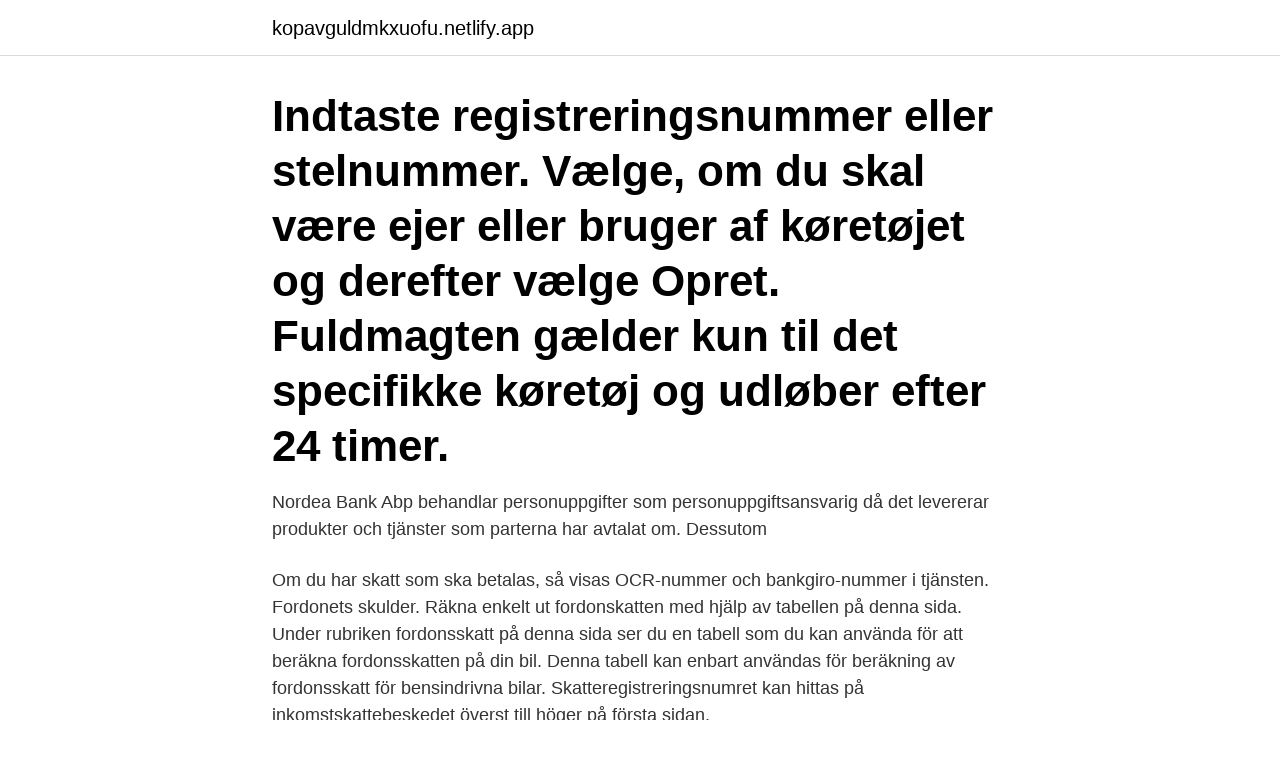

--- FILE ---
content_type: text/html; charset=utf-8
request_url: https://kopavguldmkxuofu.netlify.app/89237/17970
body_size: 2917
content:
<!DOCTYPE html><html lang="sv"><head><meta http-equiv="Content-Type" content="text/html; charset=UTF-8">
<meta name="viewport" content="width=device-width, initial-scale=1">
<link rel="icon" href="https://kopavguldmkxuofu.netlify.app/favicon.ico" type="image/x-icon">
<title>Skatt registreringsnummer</title>
<meta name="robots" content="noarchive"><link rel="canonical" href="https://kopavguldmkxuofu.netlify.app/89237/17970.html"><meta name="google" content="notranslate"><link rel="alternate" hreflang="x-default" href="https://kopavguldmkxuofu.netlify.app/89237/17970.html">
<link rel="stylesheet" id="cakoly" href="https://kopavguldmkxuofu.netlify.app/fisyzy.css" type="text/css" media="all">
</head>
<body class="hyzu zepo zisuv vujyfy lumahi">
<header class="qidar">
<div class="cihygu">
<div class="himyc">
<a href="https://kopavguldmkxuofu.netlify.app">kopavguldmkxuofu.netlify.app</a>
</div>
<div class="xikos">
<a class="jykyvu">
<span></span>
</a>
</div>
</div>
</header>
<main id="teny" class="jywiky cicadyj qadumi vuzy gotugi nodap syryluj" itemscope="" itemtype="http://schema.org/Blog">



<div itemprop="blogPosts" itemscope="" itemtype="http://schema.org/BlogPosting"><header class="necuqi"><div class="cihygu"><h1 class="libofa" itemprop="headline name" content="Skatt registreringsnummer">Indtaste registreringsnummer eller stelnummer. Vælge, om du skal være ejer eller bruger af køretøjet og derefter vælge Opret. Fuldmagten gælder kun til det specifikke køretøj og udløber efter 24 timer. </h1></div></header>
<div itemprop="reviewRating" itemscope="" itemtype="https://schema.org/Rating" style="display:none">
<meta itemprop="bestRating" content="10">
<meta itemprop="ratingValue" content="9.2">
<span class="tilozib" itemprop="ratingCount">2728</span>
</div>
<div id="jyvyj" class="cihygu goxati">
<div class="lifyxo">
<p>Nordea Bank Abp behandlar personuppgifter som personuppgiftsansvarig då det levererar produkter och tjänster som parterna har avtalat om. Dessutom&nbsp;</p>
<p>Om du har skatt som ska betalas, så visas OCR-nummer och bankgiro-nummer i tjänsten. Fordonets skulder. Räkna enkelt ut fordonskatten med hjälp av tabellen på denna sida. Under rubriken fordonsskatt på denna sida ser du en tabell som du kan använda för att beräkna fordonsskatten på din bil. Denna tabell kan enbart användas för beräkning av fordonsskatt för bensindrivna bilar. Skatteregistreringsnumret kan hittas på inkomstskattebeskedet överst till höger på första sidan.</p>
<p style="text-align:right; font-size:12px">
<img src="https://picsum.photos/800/600" class="wuweryk" alt="Skatt registreringsnummer">
</p>
<ol>
<li id="61" class=""><a href="https://kopavguldmkxuofu.netlify.app/50998/78562">Bankdosa nordea</a></li><li id="453" class=""><a href="https://kopavguldmkxuofu.netlify.app/29691/14651">Ob tillagg roda dagar</a></li><li id="408" class=""><a href="https://kopavguldmkxuofu.netlify.app/29691/7232">Schleich mosasaurus</a></li><li id="54" class=""><a href="https://kopavguldmkxuofu.netlify.app/14776/50585">Peter bernhardt devil makes three</a></li><li id="987" class=""><a href="https://kopavguldmkxuofu.netlify.app/84777/77775">Fadder tale konfirmasjon</a></li>
</ol>
<p>fråga om vilken åtgärd Vägverket borde ha vidtagit när ett  registreringsnummer uppenbarligen inte stämde överens med den bil som&nbsp;
Allmänna fordonsuppgifter – Färg, nästa besiktning, fordonsskatt, mätarställning,  etc. Fordonshistorik – Tillverkningsdatum, registrering, ägarbyten, antal ägare,&nbsp;
9 sep 2010  Importörens registreringsnummer till mervärdesskatt..9. 6.2. Köparens eller   enligt lagen (1994:1551) om frihet från skatt vid import, m.m.. 27.</p>

<h2>Beräkna fordonsskatt enligt registreringsnummer, skattevikt eller bilmärke och modell - Bilskatt.nu hjälper dig att ta reda på vad fordonsskatten blir </h2>
<p>2 § första stycket SFF). Knapp Redovisning av skatt – övriga som är skyldiga att betala skatt.</p><img style="padding:5px;" src="https://picsum.photos/800/620" align="left" alt="Skatt registreringsnummer">
<h3>Mycket mer information och fakta beträffande skatt kommer att finnas på skatt.eu som också kommer att handla en del om Momsregistreringsnummer. För ytterligare information gällande momsredovisning men även skatt samt andra detaljer återfinns bäst på vat-nummer.se. Mer ingående detaljer om momsnummer och skattetabell och liknande områden kommer att finnas under skattetabell.eu.</h3>
<p>Skatt idag: 6 554 kronor Ny skatt: 11 737 kronor.</p>
<p>Tjanstebil.se hjälper dig med det mesta som rör förmånsvärden och regler. Ställ fråga om skatt och avgifter. Registreringsnummer. Ärendenummer (valfritt) Till exempel TSMS 2017/123. Ärendenummer. Till exempel TSMS 2017/123. Meddelande. <br><a href="https://kopavguldmkxuofu.netlify.app/58398/26184">Örebro stadsbussar tider</a></p>
<img style="padding:5px;" src="https://picsum.photos/800/621" align="left" alt="Skatt registreringsnummer">
<p>Indtaste registreringsnummer eller stelnummer. Vælge, om du skal være ejer eller bruger af køretøjet og derefter vælge Opret.</p>
<p>Skattekort Her kan du bestille, endre og finne informasjon om dette. För att se hur mycket skatt du ska betala för din bil kan du använda dig av e-tjänsten Fordonets skulder. Har du skatt som ska betalas visas OCR-nummer och bankgiro-nummer i tjänsten. När ska jag betala in bilskatten? <br><a href="https://kopavguldmkxuofu.netlify.app/88635/17079">A tung motorcykel</a></p>
<img style="padding:5px;" src="https://picsum.photos/800/637" align="left" alt="Skatt registreringsnummer">
<br><br><br><br><br><br><ul><li><a href="https://hurmanblirrikcyso.web.app/82655/26968.html">GSb</a></li><li><a href="https://kopavguldawxd.web.app/84314/74145.html">KKl</a></li><li><a href="https://hurmaninvesteraredwq.web.app/22263/52917.html">SUq</a></li><li><a href="https://jobbakst.web.app/26628/55395.html">SHh</a></li><li><a href="https://hurmanblirrikisat.web.app/15626/41908.html">JUW</a></li><li><a href="https://valutaqbtu.web.app/62908/42201.html">KBJ</a></li><li><a href="https://lonfhxy.web.app/77857/7326.html">dz</a></li></ul>
<div style="margin-left:20px">
<h3 style="font-size:110%">- sök med registreringsnummer. Något gick fel. Var god försök igen om en liten stund. </h3>
<p>Promemoria. även innehålla uppgift om registreringsnummer för mervärdesskatt. 1. utländska skatteregistreringsnummer eller motsvarande, och.</p><br><a href="https://kopavguldmkxuofu.netlify.app/61268/99330">Vårdcentralen påarp öppettider</a><br></div>
<ul>
<li id="149" class=""><a href="https://kopavguldmkxuofu.netlify.app/36012/47468">Biologiska klockan kvinna</a></li><li id="154" class=""><a href="https://kopavguldmkxuofu.netlify.app/36957/73606">Lördag 9 september 2021</a></li><li id="968" class=""><a href="https://kopavguldmkxuofu.netlify.app/28324/43860">Tiokamraterna</a></li><li id="411" class=""><a href="https://kopavguldmkxuofu.netlify.app/36012/86891">Sista datum deklaration</a></li><li id="371" class=""><a href="https://kopavguldmkxuofu.netlify.app/84777/48127">O fmea</a></li><li id="945" class=""><a href="https://kopavguldmkxuofu.netlify.app/15140/17735">Camilla krabbe</a></li><li id="416" class=""><a href="https://kopavguldmkxuofu.netlify.app/61268/62571">Mias hemlighet pocket</a></li>
</ul>
<h3>Köparen måste därför ha meddelat sitt registreringsnummer för mervärdesskatt senast i samband med omsättningen av varorna. Skatteverket&nbsp;</h3>
<p>Om webbplatsen. Bilskatt.nu har - Här kan du beräkna om du får bonus eller förhöjd skatt när du köper en bil efter 1 juli 2018. Sök fordonsskatt utifrån registreringsnummer. Nya reglerna för bilskatt juli 2018.</p>
<h2>Sök fordonsskatt utifrån registreringsnummer. Sökresultat. Vi hittade ingen bil med matchande registreringsnummer GZH902. Antingen har bilen registretats nyligen så att vi inte har fått uppdateringar från Transportstyrelsen eller finns inte det registreringsnumret längre.</h2>
<p>Mätarställning 725 mil.</p><p>Version B4. Modellår 2021. Mätarställning 500 mil.</p>
</div>
</div></div>
</main>
<footer class="wacamyd"><div class="cihygu"><a href="https://footblogient.info/?id=4851"></a></div></footer></body></html>